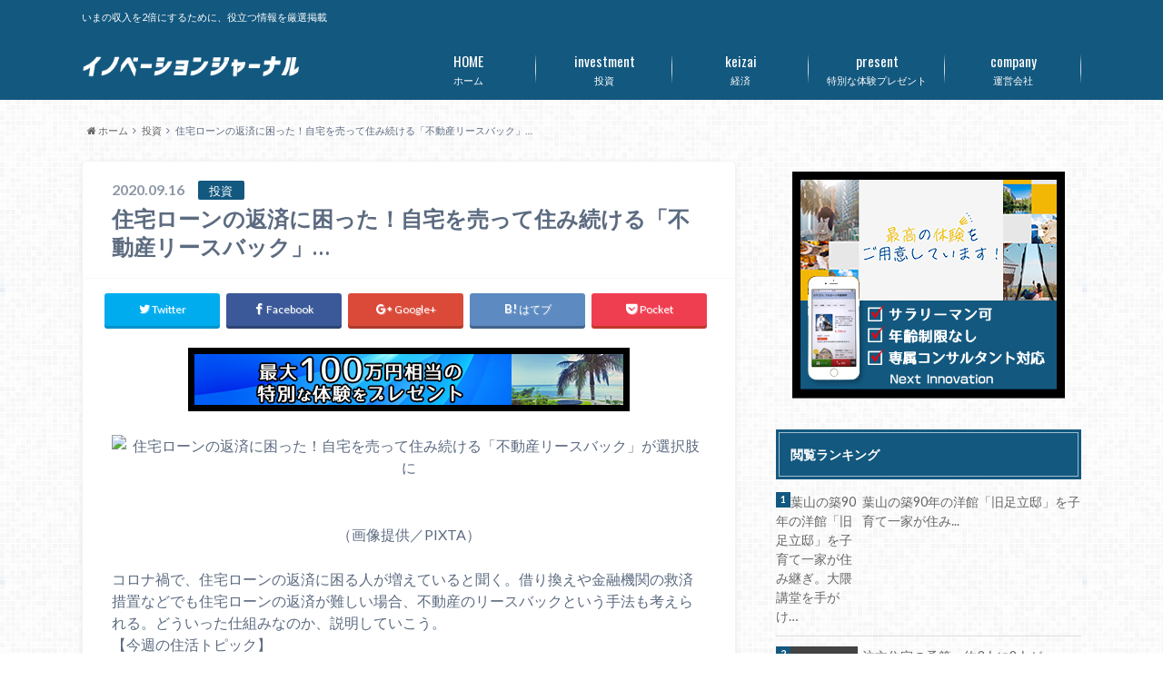

--- FILE ---
content_type: text/html; charset=UTF-8
request_url: https://media.next-in.jp/archives/1057
body_size: 72337
content:
<!doctype html>

<!--[if lt IE 7]><html lang="ja" class="no-js lt-ie9 lt-ie8 lt-ie7"><![endif]-->
<!--[if (IE 7)&!(IEMobile)]><html lang="ja" class="no-js lt-ie9 lt-ie8"><![endif]-->
<!--[if (IE 8)&!(IEMobile)]><html lang="ja" class="no-js lt-ie9"><![endif]-->
<!--[if gt IE 8]><!--> <html lang="ja" class="no-js"><!--<![endif]-->

	<head>
		<meta charset="utf-8">

		<meta http-equiv="X-UA-Compatible" content="IE=edge">

		<title>住宅ローンの返済に困った！自宅を売って住み続ける「不動産リースバック」… | イノベーションジャーナル</title>

		<meta name="HandheldFriendly" content="True">
		<meta name="MobileOptimized" content="320">
		<meta name="viewport" content="width=device-width, initial-scale=1"/>

		<link rel="apple-touch-icon" href="https://media.next-in.jp/wp-content/uploads/2018/08/favicon.png">
		<link rel="icon" href="https://media.next-in.jp/wp-content/uploads/2018/08/favicon-32x32.png">

		<link rel="pingback" href="https://media.next-in.jp/xmlrpc.php">

		<!--[if IE]>
		<link rel="shortcut icon" href="https://media.next-in.jp/wp-content/uploads/2018/08/favicon.ico">
		<![endif]-->

		<!--[if lt IE 9]>
		<script src="//html5shiv.googlecode.com/svn/trunk/html5.js"></script>
		<script src="//css3-mediaqueries-js.googlecode.com/svn/trunk/css3-mediaqueries.js"></script>
		<![endif]-->






		
<!-- All in One SEO Pack 2.6.1 by Michael Torbert of Semper Fi Web Design[425,483] -->
<meta name="description"  content="（画像提供／PIXTA） コロナ禍で、住宅ローンの返済に困る人が増えていると聞く。借り換えや金融機関の救済措置などでも住宅ローンの返済が難しい場合、不動産のリースバックという手法も考えられる。どういった仕組みなのか、説明していこう。" />

<link rel="canonical" href="https://media.next-in.jp/archives/1057" />
			<script type="text/javascript" >
				window.ga=window.ga||function(){(ga.q=ga.q||[]).push(arguments)};ga.l=+new Date;
				ga('create', 'UA-107526110-9', 'auto');
				// Plugins
				
				ga('send', 'pageview');
			</script>
			<script async src="https://www.google-analytics.com/analytics.js"></script>
			<!-- /all in one seo pack -->
<link rel='dns-prefetch' href='//ajax.googleapis.com' />
<link rel='dns-prefetch' href='//fonts.googleapis.com' />
<link rel='dns-prefetch' href='//maxcdn.bootstrapcdn.com' />
<link rel='dns-prefetch' href='//s.w.org' />
<link rel="alternate" type="application/rss+xml" title="イノベーションジャーナル &raquo; フィード" href="https://media.next-in.jp/feed" />
<link rel="alternate" type="application/rss+xml" title="イノベーションジャーナル &raquo; コメントフィード" href="https://media.next-in.jp/comments/feed" />
		<script type="text/javascript">
			window._wpemojiSettings = {"baseUrl":"https:\/\/s.w.org\/images\/core\/emoji\/2.4\/72x72\/","ext":".png","svgUrl":"https:\/\/s.w.org\/images\/core\/emoji\/2.4\/svg\/","svgExt":".svg","source":{"concatemoji":"https:\/\/media.next-in.jp\/wp-includes\/js\/wp-emoji-release.min.js"}};
			!function(a,b,c){function d(a,b){var c=String.fromCharCode;l.clearRect(0,0,k.width,k.height),l.fillText(c.apply(this,a),0,0);var d=k.toDataURL();l.clearRect(0,0,k.width,k.height),l.fillText(c.apply(this,b),0,0);var e=k.toDataURL();return d===e}function e(a){var b;if(!l||!l.fillText)return!1;switch(l.textBaseline="top",l.font="600 32px Arial",a){case"flag":return!(b=d([55356,56826,55356,56819],[55356,56826,8203,55356,56819]))&&(b=d([55356,57332,56128,56423,56128,56418,56128,56421,56128,56430,56128,56423,56128,56447],[55356,57332,8203,56128,56423,8203,56128,56418,8203,56128,56421,8203,56128,56430,8203,56128,56423,8203,56128,56447]),!b);case"emoji":return b=d([55357,56692,8205,9792,65039],[55357,56692,8203,9792,65039]),!b}return!1}function f(a){var c=b.createElement("script");c.src=a,c.defer=c.type="text/javascript",b.getElementsByTagName("head")[0].appendChild(c)}var g,h,i,j,k=b.createElement("canvas"),l=k.getContext&&k.getContext("2d");for(j=Array("flag","emoji"),c.supports={everything:!0,everythingExceptFlag:!0},i=0;i<j.length;i++)c.supports[j[i]]=e(j[i]),c.supports.everything=c.supports.everything&&c.supports[j[i]],"flag"!==j[i]&&(c.supports.everythingExceptFlag=c.supports.everythingExceptFlag&&c.supports[j[i]]);c.supports.everythingExceptFlag=c.supports.everythingExceptFlag&&!c.supports.flag,c.DOMReady=!1,c.readyCallback=function(){c.DOMReady=!0},c.supports.everything||(h=function(){c.readyCallback()},b.addEventListener?(b.addEventListener("DOMContentLoaded",h,!1),a.addEventListener("load",h,!1)):(a.attachEvent("onload",h),b.attachEvent("onreadystatechange",function(){"complete"===b.readyState&&c.readyCallback()})),g=c.source||{},g.concatemoji?f(g.concatemoji):g.wpemoji&&g.twemoji&&(f(g.twemoji),f(g.wpemoji)))}(window,document,window._wpemojiSettings);
		</script>
		<style type="text/css">
img.wp-smiley,
img.emoji {
	display: inline !important;
	border: none !important;
	box-shadow: none !important;
	height: 1em !important;
	width: 1em !important;
	margin: 0 .07em !important;
	vertical-align: -0.1em !important;
	background: none !important;
	padding: 0 !important;
}
</style>
<link rel='stylesheet' id='style-css'  href='https://media.next-in.jp/wp-content/themes/albatros/css/../style.css?t=1530952276' type='text/css' media='all' />
<link rel='stylesheet' id='my-single-css'  href='https://media.next-in.jp/wp-content/themes/albatros/css/single.css?t=1531714952' type='text/css' media='all' />
<link rel='stylesheet' id='my-single-suumo-css'  href='https://media.next-in.jp/wp-content/themes/albatros/css/single-suumo.css?t=1529903434' type='text/css' media='all' />
<link rel='stylesheet' id='my-custom-css'  href='https://media.next-in.jp/wp-content/themes/albatros/css/custom.css?t=1530952780' type='text/css' media='all' />
<link rel='stylesheet' id='contact-form-7-css'  href='https://media.next-in.jp/wp-content/plugins/contact-form-7/includes/css/styles.css' type='text/css' media='all' />
<link rel='stylesheet' id='wordpress-popular-posts-css-css'  href='https://media.next-in.jp/wp-content/plugins/wordpress-popular-posts/public/css/wpp.css' type='text/css' media='all' />
<link rel='stylesheet' id='shortcode-css'  href='https://media.next-in.jp/wp-content/themes/albatros/library/css/shortcode.css' type='text/css' media='all' />
<link rel='stylesheet' id='gf_Oswald-css'  href='//fonts.googleapis.com/css?family=Oswald%3A400%2C300%2C700' type='text/css' media='all' />
<link rel='stylesheet' id='gf_Lato-css'  href='//fonts.googleapis.com/css?family=Lato%3A400%2C700%2C400italic%2C700italic' type='text/css' media='all' />
<link rel='stylesheet' id='fontawesome-css'  href='//maxcdn.bootstrapcdn.com/font-awesome/4.6.0/css/font-awesome.min.css' type='text/css' media='all' />
<script type='text/javascript' src='//ajax.googleapis.com/ajax/libs/jquery/1.8.3/jquery.min.js'></script>
<script type='text/javascript' src='https://media.next-in.jp/wp-content/themes/albatros/js/jquery.matchHeight-min.js?t=1487467516'></script>
<script type='text/javascript' src='https://media.next-in.jp/wp-content/themes/albatros/js/commons.js?t=1531714996'></script>
<script type='text/javascript' src='https://media.next-in.jp/wp-content/themes/albatros/js/prepare.bundle.js?t=1531714996'></script>
<script type='text/javascript'>
/* <![CDATA[ */
var wpp_params = {"rest_api":"1","sampling_active":"0","sampling_rate":"100","ajax_url":"https:\/\/media.next-in.jp\/wp-json\/wordpress-popular-posts\/v1\/popular-posts\/","action":"update_views_ajax","ID":"1057","token":"c973c09c23","debug":""};
/* ]]> */
</script>
<script type='text/javascript' src='https://media.next-in.jp/wp-content/plugins/wordpress-popular-posts/public/js/wpp-4.1.0.min.js'></script>
<link rel='https://api.w.org/' href='https://media.next-in.jp/wp-json/' />
<link rel='shortlink' href='https://media.next-in.jp/?p=1057' />
<link rel="alternate" type="application/json+oembed" href="https://media.next-in.jp/wp-json/oembed/1.0/embed?url=https%3A%2F%2Fmedia.next-in.jp%2Farchives%2F1057" />
<link rel="alternate" type="text/xml+oembed" href="https://media.next-in.jp/wp-json/oembed/1.0/embed?url=https%3A%2F%2Fmedia.next-in.jp%2Farchives%2F1057&#038;format=xml" />
<style type="text/css">
body{color: #5c6b80;}
a{color: #4B99B5;}
a:hover{color: #74B7CF;}
#main .article footer .post-categories li a,#main .article footer .tags a{  background: #4B99B5;  border:1px solid #4B99B5;}
#main .article footer .tags a{color:#4B99B5; background: none;}
#main .article footer .post-categories li a:hover,#main .article footer .tags a:hover{ background:#74B7CF;  border-color:#74B7CF;}
input[type="text"],input[type="password"],input[type="datetime"],input[type="datetime-local"],input[type="date"],input[type="month"],input[type="time"],input[type="week"],input[type="number"],input[type="email"],input[type="url"],input[type="search"],input[type="tel"],input[type="color"],select,textarea,.field { background-color: #eaedf2;}
/*ヘッダー*/
.header{background: #13587f;}
.header .subnav .site_description,.header .mobile_site_description{color:  #fff;}
.nav li a,.subnav .linklist li a,.subnav .linklist li a:before {color: #fff;}
.nav li a:hover,.subnav .linklist li a:hover{color:#FFFF00;}
.subnav .contactbutton a{background: #235D72;}
.subnav .contactbutton a:hover{background:#3F7E94;}
@media only screen and (min-width: 768px) {
	.nav ul {background: #13587f;}
	.nav li ul.sub-menu li a{color: #ffffff;}
}
/*メインエリア*/
.byline .cat-name{background: #13587f; color:  #fff;}
.widgettitle {background: #13587f; color:  #fff;}
.widget li a:after{color: #13587f!important;}

/* 投稿ページ吹き出し見出し */
.single .entry-content h2{background: #5C6B80;}
.single .entry-content h2:after{border-top-color:#5C6B80;}
/* リスト要素 */
.entry-content ul li:before{ background: #5C6B80;}
.entry-content ol li:before{ background: #5C6B80;}
/* カテゴリーラベル */
.single .authorbox .author-newpost li .cat-name,.related-box li .cat-name{ background: #13587f;color:  #fff;}
/* CTA */
.cta-inner{ background: #13587f;}
/* ローカルナビ */
.local-nav .title a{ background: #4B99B5;}
.local-nav .current_page_item a{color:#4B99B5;}
/* ランキングバッジ */
ul.wpp-list li a:before{background: #13587f;color:  #fff;}
/* アーカイブのボタン */
.readmore a{border:1px solid #4B99B5;color:#4B99B5;}
.readmore a:hover{background:#4B99B5;color:#fff;}
/* ボタンの色 */
.btn-wrap a{background: #4B99B5;border: 1px solid #4B99B5;}
.btn-wrap a:hover{background: #74B7CF;}
.btn-wrap.simple a{border:1px solid #4B99B5;color:#4B99B5;}
.btn-wrap.simple a:hover{background:#4B99B5;}
/* コメント */
.blue-btn, .comment-reply-link, #submit { background-color: #4B99B5; }
.blue-btn:hover, .comment-reply-link:hover, #submit:hover, .blue-btn:focus, .comment-reply-link:focus, #submit:focus {background-color: #74B7CF; }
/* サイドバー */
.widget a{text-decoration:none; color:#666;}
.widget a:hover{color:#999;}
/*フッター*/
#footer-top{background-color: #13587f; color: #ffffff;}
.footer a,#footer-top a{color: #ffffff;}
#footer-top .widgettitle{color: #ffffff;}
.footer {background-color: #13587f;color: #ffffff;}
.footer-links li:before{ color: #13587f;}
/* ページネーション */
.pagination a, .pagination span,.page-links a , .page-links ul > li > span{color: #4B99B5;}
.pagination a:hover, .pagination a:focus,.page-links a:hover, .page-links a:focus{background-color: #4B99B5;}
.pagination .current:hover, .pagination .current:focus{color: #74B7CF;}
</style>
<style type="text/css" id="custom-background-css">
body.custom-background { background-image: url("https://media.next-in.jp/wp-content/themes/albatros/library/images/body_bg01.png"); background-position: left top; background-size: auto; background-repeat: repeat; background-attachment: scroll; }
</style>


	</head>

	<body class="post-template-default single single-post postid-1057 single-format-standard custom-background" itemscope itemtype="//schema.org/WebPage">


	<div id="fb-root"></div>
<script>(function(d, s, id) {
        var js, fjs = d.getElementsByTagName(s)[0];
        if (d.getElementById(id)) return;
        js = d.createElement(s); js.id = id;
        js.src = "//connect.facebook.net/ja_JP/sdk.js#xfbml=1&version=v2.9";
        fjs.parentNode.insertBefore(js, fjs);
    }(document, 'script', 'facebook-jssdk'));</script>

		<div id="container">

					
			<header class="header" role="banner" itemscope itemtype="//schema.org/WPHeader">

				<div id="inner-header" class="wrap cf">


					
<div id="logo">
																		<p class="h1 img" itemscope itemtype="//schema.org/Organization"><a href="https://media.next-in.jp"><img src="https://media.next-in.jp/wp-content/uploads/2018/07/logo4.png" alt="イノベーションジャーナル"></a></p>
											</div>					
					
					<div class="subnav cf">
										<p class="site_description">いまの収入を2倍にするために、役立つ情報を厳選掲載</p>
										
										
										</div>

					<nav id="g_nav" role="navigation" itemscope itemtype="//schema.org/SiteNavigationElement">
						<ul id="menu-%e3%82%b0%e3%83%ad%e3%83%bc%e3%83%90%e3%83%ab%e3%83%a1%e3%83%8b%e3%83%a5%e3%83%bc" class="nav top-nav cf"><li id="menu-item-7" class="menu-item menu-item-type-custom menu-item-object-custom menu-item-7"><a href="/">ホーム<span class="gf">HOME</span></a></li>
<li id="menu-item-10" class="menu-item menu-item-type-taxonomy menu-item-object-category current-post-ancestor current-menu-parent current-post-parent menu-item-10"><a href="https://media.next-in.jp/archives/category/investment">投資<span class="gf">investment</span></a></li>
<li id="menu-item-488" class="menu-item menu-item-type-taxonomy menu-item-object-category menu-item-488"><a href="https://media.next-in.jp/archives/category/keizai">経済<span class="gf">keizai</span></a></li>
<li id="menu-item-490" class="menu-item menu-item-type-taxonomy menu-item-object-category menu-item-490"><a href="https://media.next-in.jp/archives/category/present">特別な体験プレゼント<span class="gf">present</span></a></li>
<li id="menu-item-12" class="menu-item menu-item-type-custom menu-item-object-custom menu-item-12"><a target="_blank" href="http://next-in.jp/?page_id=1056">運営会社<span class="gf">company</span></a></li>
</ul>
					</nav>

				</div>

			</header>


<div id="breadcrumb" class="breadcrumb inner wrap cf"><ul><li itemscope itemtype="//data-vocabulary.org/Breadcrumb"><a href="https://media.next-in.jp/" itemprop="url"><i class="fa fa-home"></i><span itemprop="title"> ホーム</span></a></li><li itemscope itemtype="//data-vocabulary.org/Breadcrumb"><a href="https://media.next-in.jp/archives/category/investment" itemprop="url"><span itemprop="title">投資</span></a></li><li>住宅ローンの返済に困った！自宅を売って住み続ける「不動産リースバック」…</li></ul></div>

			<div id="content">

				<div id="inner-content" class="wrap cf">

					<main id="main" class="m-all t-2of3 d-5of7 cf" role="main" itemscope itemprop="mainContentOfPage" itemtype="//schema.org/Blog">

						

		              <article id="post-1057" class="post-1057 post type-post status-publish format-standard hentry category-investment article cf" role="article" itemscope itemprop="blogPost" itemtype="//schema.org/BlogPosting">
		
		                <header class="article-header entry-header">
		                  <p class="byline entry-meta vcard">
			                		
							<span class="date entry-date updated" itemprop="datePublished" datetime="2020-09-16">2020.09.16</span>
			                <span class="cat-name cat-id-2">投資</span>
			                <span class="author" style="display: none;"><span class="fn">medianexti8068</span></span>
		
		                  </p>
		
		
		                  <h1 class="entry-title single-title" itemprop="headline" rel="bookmark">住宅ローンの返済に困った！自宅を売って住み続ける「不動産リースバック」…</h1>
		
		                </header>
		
						
												
<div class="share short">

<div class="sns">
<ul class="clearfix">
<!--ツイートボタン-->
<li class="twitter"> 
<a target="blank" href="//twitter.com/intent/tweet?url=https%3A%2F%2Fmedia.next-in.jp%2Farchives%2F1057&text=%E4%BD%8F%E5%AE%85%E3%83%AD%E3%83%BC%E3%83%B3%E3%81%AE%E8%BF%94%E6%B8%88%E3%81%AB%E5%9B%B0%E3%81%A3%E3%81%9F%EF%BC%81%E8%87%AA%E5%AE%85%E3%82%92%E5%A3%B2%E3%81%A3%E3%81%A6%E4%BD%8F%E3%81%BF%E7%B6%9A%E3%81%91%E3%82%8B%E3%80%8C%E4%B8%8D%E5%8B%95%E7%94%A3%E3%83%AA%E3%83%BC%E3%82%B9%E3%83%90%E3%83%83%E3%82%AF%E3%80%8D%E2%80%A6&tw_p=tweetbutton" onclick="window.open(this.href, 'tweetwindow', 'width=550, height=450,personalbar=0,toolbar=0,scrollbars=1,resizable=1'); return false;"><i class="fa fa-twitter"></i><span class="text">Twitter</span><span class="count"></span></a>
</li>

<li class="facebook">
<a href="http://www.facebook.com/sharer.php?src=bm&u=https%3A%2F%2Fmedia.next-in.jp%2Farchives%2F1057&t=" onclick="javascript:window.open(this.href, '', 'menubar=no,toolbar=no,resizable=yes,scrollbars=yes,height=300,width=600');return false;"><i class="fa fa-facebook"></i>
<span class="text">Facebook</span><span class="count"></span></a>
</li>

<!--Google+1ボタン-->
<li class="googleplus">
<a href="//plusone.google.com/_/+1/confirm?hl=ja&url=https://media.next-in.jp/archives/1057" onclick="window.open(this.href, 'window', 'width=550, height=450,personalbar=0,toolbar=0,scrollbars=1,resizable=1'); return false;" rel="tooltip" data-toggle="tooltip" data-placement="top" title="GooglePlusで共有"><i class="fa fa-google-plus"></i><span class="text">Google+</span><span class="count"></span></a>
</li>

<!--はてブボタン-->  
<li class="hatebu">       
<a href="//b.hatena.ne.jp/add?mode=confirm&url=https://media.next-in.jp/archives/1057&title=%E4%BD%8F%E5%AE%85%E3%83%AD%E3%83%BC%E3%83%B3%E3%81%AE%E8%BF%94%E6%B8%88%E3%81%AB%E5%9B%B0%E3%81%A3%E3%81%9F%EF%BC%81%E8%87%AA%E5%AE%85%E3%82%92%E5%A3%B2%E3%81%A3%E3%81%A6%E4%BD%8F%E3%81%BF%E7%B6%9A%E3%81%91%E3%82%8B%E3%80%8C%E4%B8%8D%E5%8B%95%E7%94%A3%E3%83%AA%E3%83%BC%E3%82%B9%E3%83%90%E3%83%83%E3%82%AF%E3%80%8D%E2%80%A6" onclick="window.open(this.href, 'HBwindow', 'width=600, height=400, menubar=no, toolbar=no, scrollbars=yes'); return false;" target="_blank"><span class="text">はてブ</span><span class="count"></span></a>
</li>


<!--ポケットボタン-->      
<li class="pocket">
<a href="//getpocket.com/edit?url=https://media.next-in.jp/archives/1057&title=住宅ローンの返済に困った！自宅を売って住み続ける「不動産リースバック」…" onclick="window.open(this.href, 'FBwindow', 'width=550, height=350, menubar=no, toolbar=no, scrollbars=yes'); return false;"><i class="fa fa-get-pocket"></i><span class="text">Pocket</span><span class="count"></span></a></li>
</ul>
</div> 


</div>						
						
		                <section class="entry-content cf" itemprop="articleBody">

													<div class="add titleunder">
								<div id="text-6" class="widget widget_text">			<div class="textwidget"><p><a href="https://next-in.jp/?bukken=high_accumulation"><img class="alignnone size-full wp-image-215" src="https://media.next-in.jp/wp-content/uploads/2018/07/bn003.jpg" alt="" width="486" height="60" /></a></p>
</div>
		</div>							</div>
						

						<div class="article_lead-img">
								<img src="https://suumo.jp/journal/wp/wp-content/uploads/2020/09/175001_main-400x250.jpg" width="400" height="250" alt=" 住宅ローンの返済に困った！自宅を売って住み続ける「不動産リースバック」が選択肢に"></p>
<div class="article_lead-img-note">（画像提供／PIXTA）</div>
</p></div>
<div class="article_lead-body">コロナ禍で、住宅ローンの返済に困る人が増えていると聞く。借り換えや金融機関の救済措置などでも住宅ローンの返済が難しい場合、不動産のリースバックという手法も考えられる。どういった仕組みなのか、説明していこう。</div>
<div class="aside">
<span class="bld">【今週の住活トピック】</span><br /><a href="https://prtimes.jp/main/html/rd/p/000000013.000044521.html" target="_blank">「不動産リースバック」利用者に関する総合調査2020年度の調査結果を発表</a>／セイビー<br /><a href="https://xn--pckta4a1c6gme.net/data/houseleaseback-research-2020/" target="_blank">「不動産リースバック」利用者への総合調査2020年度の結果を発表</a>／セイビー</div>
<h3>住宅ローンの返済が難しいとき、どんな手立てがある？</h3>
<p>コロナ禍で住宅ローンの返済が難しくなったら、どういった手立てがあるのだろう。平時であれば、手元の資金に余裕がある場合なら、低い金利の住宅ローンに借り換えたり、繰り上げ返済をしたりして、毎月の返済額を減らすという方法がある。</p>
<p>とはいえ、コロナ禍で収入や雇用に不安があって困っている場合なので、借りている金融機関に相談をして、救済措置の適用を検討してもらうのがよいだろう。金融機関や借りている人の条件にもよるが、返済期間を延ばして月々の返済額を減らしたり、一定期間だけ利息の返済だけにしてもらったりなどの救済措置で、この後も返済し続けられるかどうかを検討することになる。</p>
<p>それでも返済が難しい場合は、残念ながら自宅を手放すことも考えざるを得ないだろう。返済が滞ってから「競売」にかけられる前に、売却して返済する「任意売却」や売却して賃借人となる「不動産リースバック」などの選択肢がある。</p>
<p>なお、60歳以上などのシニア層であれば、死亡時に自宅を売却する条件で融資を受ける「リバースモーゲージ」という選択肢もある。<br />
この記事では、近年注目されている「不動産リースバック」の仕組みについて説明していこう。</p>
<h3>「住宅ローンの早期返済」での利用が多い、リースバックとは？</h3>
<p>さて、リースバックとは、正式には“sale and leaseback”、つまり賃貸借契約付き売却のこと。<br />
不動産のリースバックの仕組みは次のような流れになる。<br />
（1）自宅などの所有者がその不動産を第三者（投資家や不動産会社など）に売却する<br />
（2）元の所有者が売却先と不動産の賃貸借契約を結ぶ<br />
（3）元の所有者が賃借人としてそのまま住み続ける</p>
<p>セイビーが、「不動産リースバック」利用者に関する総合調査2020年度の結果を発表したが、その結果を見ると利用者の実態がうかがえる。まず、リースバックの利用経験があるのは全体の3.0％とまだわずかだ。</p>
<p>利用経験のある人に、不動産リースバックの資金使途を聞くと、1番多いのは「住宅ローンの早期返済」で43.6％と半数近い割合になった。2番目に多いのは「生活費」（27.4％）、3番目に多いのは「相続対策」（27.0％）だった。自宅等を売却した資金で、住宅ローンを返済してしまうという使われ方が最も多いことが分かる。</p>
<div id="attachment_175004" style="width: 750px" class="wp-caption aligncenter">
<img src="https://suumo.jp/journal/wp/wp-content/uploads/2020/09/175001_sub01.jpg" alt="出典：セイビー「不動産リースバック」利用者への総合調査2020年度の結果" width="740" height="694" class="size-full wp-image-175004"></p>
<p class="wp-caption-text">出典：セイビー「不動産リースバック」利用者への総合調査2020年度の結果</p>
</div>
<p>一方、賃借人として賃料を払いながらも自宅等に住み続けたい理由を聞いたところ、1番多いのは「自宅に愛着があるから」（47.3％）で、2番目に多いのが「街に愛着があるから」（38.2％）、3番目に多いのが「引越しをしたくないから」（30.7％）だった。愛着のある自宅や街から離れたくない、という理由が多いことが分かる。</p>
<div id="attachment_175006" style="width: 790px" class="wp-caption aligncenter">
<img src="https://suumo.jp/journal/wp/wp-content/uploads/2020/09/175001_sub02.jpg" alt="出典：セイビー「不動産リースバック」利用者への総合調査2020年度の結果" width="780" height="694" class="size-full wp-image-175006"></p>
<p class="wp-caption-text">出典：セイビー「不動産リースバック」利用者への総合調査2020年度の結果</p>
</div>
<p>不動産リースバックを取り扱っている事業者の中には「買い戻し」ができる事業者も多く、一時的な資金調達として利用される場合もある。その結果、リースバックを利用した人の現在の状況は次のようになっている。</p>
<div id="attachment_175007" style="width: 794px" class="wp-caption aligncenter">
<img src="https://suumo.jp/journal/wp/wp-content/uploads/2020/09/175001_sub03.jpg" alt="出典：セイビー「不動産リースバック」利用者への総合調査2020年度の結果" width="784" height="306" class="size-full wp-image-175007"></p>
<p class="wp-caption-text">出典：セイビー「不動産リースバック」利用者への総合調査2020年度の結果</p>
</div>
<p>リースバックした自宅に「住み続ける」場合もあれば、現在または将来に「買い戻す」場合、一定期間賃借人として住み続けた後で「退去する」場合の3パターンに分散していることが分かる。</p>
<h3>リースバックを利用する場合の注意点は？ </h3>
<p>調査結果などから、不動産のリースバックは、次のようなメリットがうかがえる。<br />
・売却によって、住宅ローンの完済が可能（売却額がローンの残高より多い場合）<br />
・売却後も慣れ親しんだ自宅にそのまま住み続けられる<br />
・広く販売活動をすることがないので、売却したことを近隣に知られない<br />
・買い戻しできる（事業者による）</p>
<p>だからといって、よいことばかりではない。所有者ではなく「賃借人」となるので、賃料を払い続けたり、売却先の貸主の定めたルールに従って住むことになる。当初の売却先だった貸主が、ほかの第三者に売却することもあれば、市況の変化に応じて賃貸借などの条件を変えることもあるかもしれない。</p>
<p>終身にわたって住み続けられることや、必ず買い戻せることが保証されているわけではない、ということを念頭に置いておこう。</p>
<p>また、リースバックで重要な役割を果たすのが、新たな所有者となる売却先の事業者だ。リースバックによって事業者に利益が出る仕組みでないと成立しないので、投資額に対してそれを超える賃料が入ったり、賃貸借契約終了後に転売して利益が出たりするように、契約条件を設定する。</p>
<p>そのため、リースバックの場合は、「普通に売るよりは売却額は低く」、「普通に借りるよりは賃料は高く」、「買い戻し額は売却額より高く」なる可能性が高い。こうした点に注意が必要だ。</p>
<p>コロナ禍が長期化することで、収入が大幅に減ったり雇用が不安定になったりと、日々の生活に困る人が増えている。住宅ローンの返済があれば、家を失う不安も加わるだろう。まずは金融機関に相談して、どういった選択肢があるのかを把握するのがよいだろう。自宅を手放すという選択肢の中でも、複数の方法があることを覚えておいてほしい。</p>
<div class="source-box">
引用元：
<a href="https://suumo.jp/journal/2020/09/16/175001/" target="_blank" class="source-link">suumo.jp/journal</a>
</div>
													<div class="add">
								<div id="text-7" class="widget widget_text">			<div class="textwidget"><p><a href="https://next-in.jp/?bukken=high_yield"><img class="alignnone size-full wp-image-216" src="https://media.next-in.jp/wp-content/uploads/2018/07/bn004.jpg" alt="" width="486" height="60" /></a></p>
</div>
		</div>							</div>
						
		                </section>

						
						

												<div class="sharewrap">
										            <h3>シェア！</h3>
													
<div class="share">

<div class="sns">
<ul class="clearfix">
<!--ツイートボタン-->
<li class="twitter"> 
<a target="blank" href="//twitter.com/intent/tweet?url=https%3A%2F%2Fmedia.next-in.jp%2Farchives%2F1057&text=%E4%BD%8F%E5%AE%85%E3%83%AD%E3%83%BC%E3%83%B3%E3%81%AE%E8%BF%94%E6%B8%88%E3%81%AB%E5%9B%B0%E3%81%A3%E3%81%9F%EF%BC%81%E8%87%AA%E5%AE%85%E3%82%92%E5%A3%B2%E3%81%A3%E3%81%A6%E4%BD%8F%E3%81%BF%E7%B6%9A%E3%81%91%E3%82%8B%E3%80%8C%E4%B8%8D%E5%8B%95%E7%94%A3%E3%83%AA%E3%83%BC%E3%82%B9%E3%83%90%E3%83%83%E3%82%AF%E3%80%8D%E2%80%A6&tw_p=tweetbutton" onclick="window.open(this.href, 'tweetwindow', 'width=550, height=450,personalbar=0,toolbar=0,scrollbars=1,resizable=1'); return false;"><i class="fa fa-twitter"></i><span class="text">Twitter</span><span class="count"></span></a>
</li>

<!--Facebookボタン-->      
<li class="facebook">
<a href="http://www.facebook.com/sharer.php?src=bm&u=https%3A%2F%2Fmedia.next-in.jp%2Farchives%2F1057&t=%E4%BD%8F%E5%AE%85%E3%83%AD%E3%83%BC%E3%83%B3%E3%81%AE%E8%BF%94%E6%B8%88%E3%81%AB%E5%9B%B0%E3%81%A3%E3%81%9F%EF%BC%81%E8%87%AA%E5%AE%85%E3%82%92%E5%A3%B2%E3%81%A3%E3%81%A6%E4%BD%8F%E3%81%BF%E7%B6%9A%E3%81%91%E3%82%8B%E3%80%8C%E4%B8%8D%E5%8B%95%E7%94%A3%E3%83%AA%E3%83%BC%E3%82%B9%E3%83%90%E3%83%83%E3%82%AF%E3%80%8D%E2%80%A6" onclick="javascript:window.open(this.href, '', 'menubar=no,toolbar=no,resizable=yes,scrollbars=yes,height=300,width=600');return false;"><i class="fa fa-facebook"></i>
<span class="text">Facebook</span><span class="count"></span></a>
</li>


<!--Google+1ボタン-->
<li class="googleplus">
<a href="//plusone.google.com/_/+1/confirm?hl=ja&url=https://media.next-in.jp/archives/1057" onclick="window.open(this.href, 'window', 'width=550, height=450,personalbar=0,toolbar=0,scrollbars=1,resizable=1'); return false;" rel="tooltip" data-toggle="tooltip" data-placement="top" title="GooglePlusで共有"><i class="fa fa-google-plus"></i><span class="text">Google+</span><span class="count"></span></a>
</li>

<!--はてブボタン-->  
<li class="hatebu">       
<a href="//b.hatena.ne.jp/add?mode=confirm&url=https://media.next-in.jp/archives/1057&title=%E4%BD%8F%E5%AE%85%E3%83%AD%E3%83%BC%E3%83%B3%E3%81%AE%E8%BF%94%E6%B8%88%E3%81%AB%E5%9B%B0%E3%81%A3%E3%81%9F%EF%BC%81%E8%87%AA%E5%AE%85%E3%82%92%E5%A3%B2%E3%81%A3%E3%81%A6%E4%BD%8F%E3%81%BF%E7%B6%9A%E3%81%91%E3%82%8B%E3%80%8C%E4%B8%8D%E5%8B%95%E7%94%A3%E3%83%AA%E3%83%BC%E3%82%B9%E3%83%90%E3%83%83%E3%82%AF%E3%80%8D%E2%80%A6" onclick="window.open(this.href, 'HBwindow', 'width=600, height=400, menubar=no, toolbar=no, scrollbars=yes'); return false;" target="_blank"><span class="text">はてブ</span><span class="count"></span></a>
</li>

<!--LINEボタン-->   
<li class="line">
<a href="//line.me/R/msg/text/?%E4%BD%8F%E5%AE%85%E3%83%AD%E3%83%BC%E3%83%B3%E3%81%AE%E8%BF%94%E6%B8%88%E3%81%AB%E5%9B%B0%E3%81%A3%E3%81%9F%EF%BC%81%E8%87%AA%E5%AE%85%E3%82%92%E5%A3%B2%E3%81%A3%E3%81%A6%E4%BD%8F%E3%81%BF%E7%B6%9A%E3%81%91%E3%82%8B%E3%80%8C%E4%B8%8D%E5%8B%95%E7%94%A3%E3%83%AA%E3%83%BC%E3%82%B9%E3%83%90%E3%83%83%E3%82%AF%E3%80%8D%E2%80%A6%0Ahttps%3A%2F%2Fmedia.next-in.jp%2Farchives%2F1057"><span class="text">LINE</span></a>
</li>     

<!--ポケットボタン-->      
<li class="pocket">
<a href="//getpocket.com/edit?url=https://media.next-in.jp/archives/1057&title=住宅ローンの返済に困った！自宅を売って住み続ける「不動産リースバック」…" onclick="window.open(this.href, 'FBwindow', 'width=550, height=350, menubar=no, toolbar=no, scrollbars=yes'); return false;"><i class="fa fa-get-pocket"></i><span class="text">Pocket</span><span class="count"></span></a></li>

<!--RSSボタン-->
<li class="rss">
<a href="https://media.next-in.jp/?feed=rss2"><i class="fa fa-rss"></i><span class="text">RSS</span></a></li>


<!--feedlyボタン-->
<li class="feedly">
<a href="http://feedly.com/index.html#subscription%2Ffeed%2Fhttp%3A%2F%2Fmedia.next-in.jp%2Ffeed"  target="blank"><i class="fa fa-rss"></i><span class="text">feedly</span><span class="count"></span></a></li>    
</ul>
</div>
</div>						</div>
												
													<div class="add cta-wrap">
								<div id="cta-result"><div class="bukken-list"></div><script type="text/javascript">jQuery('.bukken-list > div').matchHeight();</script></div>							</div>
						
						

  
  

		                <footer class="article-footer">

							<div class="category-newpost-wrap">
							<h3><a href="https://media.next-in.jp/archives/category/investment" rel="category tag">投資</a>の最新記事</h3>
														<ul class="category-newpost cf">
																					<li class="cf"><span class="date">2024.04.25</span><a href="https://media.next-in.jp/archives/1747" title="キャンピングカーをリノベで「動く別荘」に！ 週末バンライフで暮らしながら…"> キャンピングカーをリノベで「動く別荘」に！ 週末バンライフで暮らしながら…</a></li>
														<li class="cf"><span class="date">2024.04.15</span><a href="https://media.next-in.jp/archives/1744" title="温泉付きリゾートマンションを98万円で購入、200万円でリノベ＆DIY！…"> 温泉付きリゾートマンションを98万円で購入、200万円でリノベ＆DIY！…</a></li>
														<li class="cf"><span class="date">2024.04.02</span><a href="https://media.next-in.jp/archives/1743" title="”おせっかい”が高経年マンション問題の危機を救う!? 京都市の行政と民間…"> ”おせっかい”が高経年マンション問題の危機を救う!? 京都市の行政と民間…</a></li>
														<li class="cf"><span class="date">2024.03.25</span><a href="https://media.next-in.jp/archives/1741" title="土地の価格、道が一本違うだけで大きく変わるのはなぜ？ 1平米6万円差が出…"> 土地の価格、道が一本違うだけで大きく変わるのはなぜ？ 1平米6万円差が出…</a></li>
														<li class="cf"><span class="date">2024.03.08</span><a href="https://media.next-in.jp/archives/1739" title="高温多湿の沖縄でも断熱リフォームは必要？ 地域の気候と文化の難題向き合い…"> 高温多湿の沖縄でも断熱リフォームは必要？ 地域の気候と文化の難題向き合い…</a></li>
																					</ul>
							</div>
	
			                <ul class="post-categories">
	<li><a href="https://media.next-in.jp/archives/category/investment" rel="category tag">投資</a></li></ul>			
			                		
		                </footer>
						
		              </article>
		

						<div class="authorbox">
						
							<div class="np-post">	
								<div class="navigation">
																<div class="prev"><a href="https://media.next-in.jp/archives/685" rel="prev">リバースモーゲージ型住宅ローン、申込は「年金受給者」が約6割</a></div>
																								<div class="next"><a href="https://media.next-in.jp/archives/695" rel="next">住宅ローン利用者、約6割は「変動型」を選択</a></div>
																</div>
							</div>
						</div>



	
			  <div class="related-box original-related cf">
    <div class="inbox">
	    <h2 class="related-h h_ttl"><span class="gf">RECOMMEND</span>こちらの記事も人気です。</h2>
		    <div class="related-post">
				<ul class="related-list cf">

  	        <li class="" rel="bookmark" title="住宅ローンの返済に困った！自宅を売って住み続ける「不動産リースバック」…">
		        <a href="https://media.next-in.jp/archives/1409" rel=\"bookmark" title="住宅ローンの返済に困った！自宅を売って住み続ける「不動産リースバック」…" class="title">
		        	<figure class="eyecatch">
	        	                <img src="https://media.next-in.jp/wp-content/themes/albatros/library/images/noimg.png" />
	        		            </figure>
					<span class="cat-name">投資</span>
					<time class="date">2020.9.16</time>
					<h3 class="ttl">
						住宅ローンの返済に困った！自宅を売って住み続ける「不動産リースバック」…					</h3>
				</a>
	        </li>
  	        <li class="" rel="bookmark" title="2020年中古マンション平均価格、首都圏は上昇傾向を維持">
		        <a href="https://media.next-in.jp/archives/999" rel=\"bookmark" title="2020年中古マンション平均価格、首都圏は上昇傾向を維持" class="title">
		        	<figure class="eyecatch">
	        	                <img src="https://media.next-in.jp/wp-content/themes/albatros/library/images/noimg.png" />
	        		            </figure>
					<span class="cat-name">投資</span>
					<time class="date">2021.1.22</time>
					<h3 class="ttl">
						2020年中古マンション平均価格、首都圏は上昇傾向を維持					</h3>
				</a>
	        </li>
  	        <li class="" rel="bookmark" title="住宅ローンの返済に困った！自宅を売って住み続ける「不動産リースバック」…">
		        <a href="https://media.next-in.jp/archives/1282" rel=\"bookmark" title="住宅ローンの返済に困った！自宅を売って住み続ける「不動産リースバック」…" class="title">
		        	<figure class="eyecatch">
	        	                <img src="https://media.next-in.jp/wp-content/themes/albatros/library/images/noimg.png" />
	        		            </figure>
					<span class="cat-name">投資</span>
					<time class="date">2020.9.16</time>
					<h3 class="ttl">
						住宅ローンの返済に困った！自宅を売って住み続ける「不動産リースバック」…					</h3>
				</a>
	        </li>
  	        <li class="" rel="bookmark" title="住宅ローンの返済に困った！自宅を売って住み続ける「不動産リースバック」…">
		        <a href="https://media.next-in.jp/archives/1026" rel=\"bookmark" title="住宅ローンの返済に困った！自宅を売って住み続ける「不動産リースバック」…" class="title">
		        	<figure class="eyecatch">
	        	                <img src="https://media.next-in.jp/wp-content/themes/albatros/library/images/noimg.png" />
	        		            </figure>
					<span class="cat-name">投資</span>
					<time class="date">2020.9.16</time>
					<h3 class="ttl">
						住宅ローンの返済に困った！自宅を売って住み続ける「不動産リースバック」…					</h3>
				</a>
	        </li>
  	        <li class="" rel="bookmark" title="住宅ローンの返済に困った！自宅を売って住み続ける「不動産リースバック」…">
		        <a href="https://media.next-in.jp/archives/1424" rel=\"bookmark" title="住宅ローンの返済に困った！自宅を売って住み続ける「不動産リースバック」…" class="title">
		        	<figure class="eyecatch">
	        	                <img src="https://media.next-in.jp/wp-content/themes/albatros/library/images/noimg.png" />
	        		            </figure>
					<span class="cat-name">投資</span>
					<time class="date">2020.9.16</time>
					<h3 class="ttl">
						住宅ローンの返済に困った！自宅を売って住み続ける「不動産リースバック」…					</h3>
				</a>
	        </li>
  	        <li class="" rel="bookmark" title="住宅ローンの返済に困った！自宅を売って住み続ける「不動産リースバック」…">
		        <a href="https://media.next-in.jp/archives/1102" rel=\"bookmark" title="住宅ローンの返済に困った！自宅を売って住み続ける「不動産リースバック」…" class="title">
		        	<figure class="eyecatch">
	        	                <img src="https://media.next-in.jp/wp-content/themes/albatros/library/images/noimg.png" />
	        		            </figure>
					<span class="cat-name">投資</span>
					<time class="date">2020.9.16</time>
					<h3 class="ttl">
						住宅ローンの返済に困った！自宅を売って住み続ける「不動産リースバック」…					</h3>
				</a>
	        </li>
  	        <li class="" rel="bookmark" title="住宅ローンの返済に困った！自宅を売って住み続ける「不動産リースバック」…">
		        <a href="https://media.next-in.jp/archives/1133" rel=\"bookmark" title="住宅ローンの返済に困った！自宅を売って住み続ける「不動産リースバック」…" class="title">
		        	<figure class="eyecatch">
	        	                <img src="https://media.next-in.jp/wp-content/themes/albatros/library/images/noimg.png" />
	        		            </figure>
					<span class="cat-name">投資</span>
					<time class="date">2020.9.16</time>
					<h3 class="ttl">
						住宅ローンの返済に困った！自宅を売って住み続ける「不動産リースバック」…					</h3>
				</a>
	        </li>
  	        <li class="" rel="bookmark" title="住宅ローンの返済に困った！自宅を売って住み続ける「不動産リースバック」…">
		        <a href="https://media.next-in.jp/archives/1157" rel=\"bookmark" title="住宅ローンの返済に困った！自宅を売って住み続ける「不動産リースバック」…" class="title">
		        	<figure class="eyecatch">
	        	                <img src="https://media.next-in.jp/wp-content/themes/albatros/library/images/noimg.png" />
	        		            </figure>
					<span class="cat-name">投資</span>
					<time class="date">2020.9.16</time>
					<h3 class="ttl">
						住宅ローンの返済に困った！自宅を売って住み続ける「不動産リースバック」…					</h3>
				</a>
	        </li>
  
  			</ul>
	    </div>
    </div>
</div>
  	

						
						

					</main>

									<div id="sidebar1" class="sidebar m-all t-1of3 d-2of7 last-col cf" role="complementary">


					 
					
											<div class="add">
							<div id="text-5" class="widget widget_text">			<div class="textwidget"><p><a href="https://next-in.jp/?bukken=full_roan"><img class="alignnone size-full wp-image-213" src="https://media.next-in.jp/wp-content/uploads/2018/07/bn001.jpg" alt="" width="300" height="250" /></a></p>
</div>
		</div>						</div>
										
										
					
											
<div id="wpp-2" class="widget popular-posts">
<h4 class="widgettitle"><span>閲覧ランキング</span></h4>
<!-- WordPress Popular Posts -->

<ul class="wpp-list wpp-list-with-thumbnails">
<li>
<a href="https://media.next-in.jp/archives/1631" title="葉山の築90年の洋館「旧足立邸」を子育て一家が住み継ぎ。大隈講堂を手がけ…" target="_self"><img src="https://suumo.jp/journal/wp/wp-content/uploads/2022/12/192315_main-150x150.jpg" width="90" height="60" alt="葉山の築90年の洋館「旧足立邸」を子育て一家が住み継ぎ。大隈講堂を手がけ…" class="wpp-thumbnail wpp_def_noPath wpp_featured"></a>
<a href="https://media.next-in.jp/archives/1631" title="葉山の築90年の洋館「旧足立邸」を子育て一家が住み継ぎ。大隈講堂を手がけ…" class="wpp-post-title" target="_self">葉山の築90年の洋館「旧足立邸」を子育て一家が住み...</a>
</li>
<li>
<a href="https://media.next-in.jp/archives/391" title="注文住宅の予算、約3人に2人が「3,000万円未満」で検討" target="_self"><img src="https://media.next-in.jp/wp-content/plugins/wordpress-popular-posts/public/images/no_thumb.jpg" width="90" height="60" alt="注文住宅の予算、約3人に2人が「3,000万円未満」で検討" class="wpp-thumbnail wpp_def_noPath wpp_featured" /></a>
<a href="https://media.next-in.jp/archives/391" title="注文住宅の予算、約3人に2人が「3,000万円未満」で検討" class="wpp-post-title" target="_self">注文住宅の予算、約3人に2人が「3,000万円未満...</a>
</li>
<li>
<a href="https://media.next-in.jp/archives/1694" title="【福島県浪江町】失われかけた町が産業の先進地に！ 世界課題のトップランナ…" target="_self"><img src="https://suumo.jp/journal/wp/wp-content/uploads/2023/10/198457_main-150x150.jpg" width="90" height="60" alt="【福島県浪江町】失われかけた町が産業の先進地に！ 世界課題のトップランナ…" class="wpp-thumbnail wpp_def_noPath wpp_featured"></a>
<a href="https://media.next-in.jp/archives/1694" title="【福島県浪江町】失われかけた町が産業の先進地に！ 世界課題のトップランナ…" class="wpp-post-title" target="_self">【福島県浪江町】失われかけた町が産業の先進地に！...</a>
</li>
<li>
<a href="https://media.next-in.jp/archives/209" title="次世代のIT・家電展示会「CES2017」、住まい関連の先端技術はコレ…" target="_self"><img src="https://suumo.jp/journal/wp/wp-content/uploads/2017/02/128975_main-150x150.jpg" width="90" height="60" alt="次世代のIT・家電展示会「CES2017」、住まい関連の先端技術はコレ…" class="wpp-thumbnail wpp_def_noPath wpp_featured"></a>
<a href="https://media.next-in.jp/archives/209" title="次世代のIT・家電展示会「CES2017」、住まい関連の先端技術はコレ…" class="wpp-post-title" target="_self">次世代のIT・家電展示会「CES2017」、住まい...</a>
</li>
<li>
<a href="https://media.next-in.jp/archives/230" title="「ドラマ『花のち晴れ』の部屋づくり」「BEAMS流インテリア」【6月人気…" target="_self"><img src="https://suumo.jp/journal/wp/wp-content/uploads/2018/07/157118_main-150x150.jpg" width="90" height="60" alt="「ドラマ『花のち晴れ』の部屋づくり」「BEAMS流インテリア」【6月人気…" class="wpp-thumbnail wpp_def_noPath wpp_featured"></a>
<a href="https://media.next-in.jp/archives/230" title="「ドラマ『花のち晴れ』の部屋づくり」「BEAMS流インテリア」【6月人気…" class="wpp-post-title" target="_self">「ドラマ『花のち晴れ』の部屋づくり」「BEAMS流...</a>
</li>
</ul>

</div>
<div id="categories-2" class="widget widget_categories"><h4 class="widgettitle"><span>カテゴリー</span></h4>		<ul>
	<li class="cat-item cat-item-9"><a href="https://media.next-in.jp/archives/category/%e3%82%b5%e3%83%a9%e3%83%aa%e3%83%bc%e3%83%9e%e3%83%b3" >サラリーマン <span class="count">(10)</span></a>
</li>
	<li class="cat-item cat-item-24"><a href="https://media.next-in.jp/archives/category/%e3%83%8e%e3%82%a6%e3%83%8f%e3%82%a6" >ノウハウ <span class="count">(7)</span></a>
</li>
	<li class="cat-item cat-item-4"><a href="https://media.next-in.jp/archives/category/loan" >ローン <span class="count">(534)</span></a>
</li>
	<li class="cat-item cat-item-2"><a href="https://media.next-in.jp/archives/category/investment" >投資 <span class="count">(746)</span></a>
</li>
	<li class="cat-item cat-item-3"><a href="https://media.next-in.jp/archives/category/private-residence" >民泊 <span class="count">(284)</span></a>
</li>
	<li class="cat-item cat-item-45"><a href="https://media.next-in.jp/archives/category/legal-trouble" >法律・トラブル <span class="count">(1)</span></a>
</li>
	<li class="cat-item cat-item-46"><a href="https://media.next-in.jp/archives/category/present" >特別な体験プレゼント <span class="count">(7)</span></a>
</li>
	<li class="cat-item cat-item-33"><a href="https://media.next-in.jp/archives/category/keizai" >経済 <span class="count">(2)</span></a>
</li>
	<li class="cat-item cat-item-14"><a href="https://media.next-in.jp/archives/category/%e9%87%91%e5%88%a9" >金利 <span class="count">(2)</span></a>
</li>
		</ul>
</div><div id="search-2" class="widget widget_search"><h4 class="widgettitle"><span>検索</span></h4><form role="search" method="get" id="searchform" class="searchform" action="https://media.next-in.jp/">
    <div>
        <label for="s" class="screen-reader-text"></label>
        <input type="search" id="s" name="s" value="" placeholder="サイト内検索" /><button type="submit" id="searchsubmit" ><i class="fa fa-search"></i></button>
    </div>
</form></div><div id="archives-2" class="widget widget_archive"><h4 class="widgettitle"><span>アーカイブ</span></h4>		<label class="screen-reader-text" for="archives-dropdown-2">アーカイブ</label>
		<select id="archives-dropdown-2" name="archive-dropdown" onchange='document.location.href=this.options[this.selectedIndex].value;'>
			
			<option value="">月を選択</option>
				<option value='https://media.next-in.jp/archives/date/2024/05'> 2024年5月 &nbsp;(2)</option>
	<option value='https://media.next-in.jp/archives/date/2024/04'> 2024年4月 &nbsp;(5)</option>
	<option value='https://media.next-in.jp/archives/date/2024/03'> 2024年3月 &nbsp;(6)</option>
	<option value='https://media.next-in.jp/archives/date/2024/02'> 2024年2月 &nbsp;(4)</option>
	<option value='https://media.next-in.jp/archives/date/2024/01'> 2024年1月 &nbsp;(4)</option>
	<option value='https://media.next-in.jp/archives/date/2023/12'> 2023年12月 &nbsp;(4)</option>
	<option value='https://media.next-in.jp/archives/date/2023/11'> 2023年11月 &nbsp;(8)</option>
	<option value='https://media.next-in.jp/archives/date/2023/10'> 2023年10月 &nbsp;(4)</option>
	<option value='https://media.next-in.jp/archives/date/2023/09'> 2023年9月 &nbsp;(3)</option>
	<option value='https://media.next-in.jp/archives/date/2023/08'> 2023年8月 &nbsp;(4)</option>
	<option value='https://media.next-in.jp/archives/date/2023/07'> 2023年7月 &nbsp;(5)</option>
	<option value='https://media.next-in.jp/archives/date/2023/06'> 2023年6月 &nbsp;(4)</option>
	<option value='https://media.next-in.jp/archives/date/2023/05'> 2023年5月 &nbsp;(5)</option>
	<option value='https://media.next-in.jp/archives/date/2023/04'> 2023年4月 &nbsp;(11)</option>
	<option value='https://media.next-in.jp/archives/date/2023/03'> 2023年3月 &nbsp;(7)</option>
	<option value='https://media.next-in.jp/archives/date/2023/02'> 2023年2月 &nbsp;(5)</option>
	<option value='https://media.next-in.jp/archives/date/2023/01'> 2023年1月 &nbsp;(12)</option>
	<option value='https://media.next-in.jp/archives/date/2022/12'> 2022年12月 &nbsp;(5)</option>
	<option value='https://media.next-in.jp/archives/date/2022/11'> 2022年11月 &nbsp;(4)</option>
	<option value='https://media.next-in.jp/archives/date/2022/10'> 2022年10月 &nbsp;(4)</option>
	<option value='https://media.next-in.jp/archives/date/2022/09'> 2022年9月 &nbsp;(9)</option>
	<option value='https://media.next-in.jp/archives/date/2022/08'> 2022年8月 &nbsp;(8)</option>
	<option value='https://media.next-in.jp/archives/date/2022/07'> 2022年7月 &nbsp;(6)</option>
	<option value='https://media.next-in.jp/archives/date/2022/06'> 2022年6月 &nbsp;(6)</option>
	<option value='https://media.next-in.jp/archives/date/2022/05'> 2022年5月 &nbsp;(6)</option>
	<option value='https://media.next-in.jp/archives/date/2022/04'> 2022年4月 &nbsp;(4)</option>
	<option value='https://media.next-in.jp/archives/date/2022/03'> 2022年3月 &nbsp;(9)</option>
	<option value='https://media.next-in.jp/archives/date/2022/02'> 2022年2月 &nbsp;(8)</option>
	<option value='https://media.next-in.jp/archives/date/2022/01'> 2022年1月 &nbsp;(10)</option>
	<option value='https://media.next-in.jp/archives/date/2021/12'> 2021年12月 &nbsp;(7)</option>
	<option value='https://media.next-in.jp/archives/date/2021/11'> 2021年11月 &nbsp;(5)</option>
	<option value='https://media.next-in.jp/archives/date/2021/10'> 2021年10月 &nbsp;(4)</option>
	<option value='https://media.next-in.jp/archives/date/2021/09'> 2021年9月 &nbsp;(1)</option>
	<option value='https://media.next-in.jp/archives/date/2021/08'> 2021年8月 &nbsp;(10)</option>
	<option value='https://media.next-in.jp/archives/date/2021/07'> 2021年7月 &nbsp;(8)</option>
	<option value='https://media.next-in.jp/archives/date/2021/06'> 2021年6月 &nbsp;(6)</option>
	<option value='https://media.next-in.jp/archives/date/2021/05'> 2021年5月 &nbsp;(7)</option>
	<option value='https://media.next-in.jp/archives/date/2021/04'> 2021年4月 &nbsp;(6)</option>
	<option value='https://media.next-in.jp/archives/date/2021/03'> 2021年3月 &nbsp;(10)</option>
	<option value='https://media.next-in.jp/archives/date/2021/02'> 2021年2月 &nbsp;(10)</option>
	<option value='https://media.next-in.jp/archives/date/2021/01'> 2021年1月 &nbsp;(11)</option>
	<option value='https://media.next-in.jp/archives/date/2020/12'> 2020年12月 &nbsp;(10)</option>
	<option value='https://media.next-in.jp/archives/date/2020/11'> 2020年11月 &nbsp;(9)</option>
	<option value='https://media.next-in.jp/archives/date/2020/10'> 2020年10月 &nbsp;(5)</option>
	<option value='https://media.next-in.jp/archives/date/2020/09'> 2020年9月 &nbsp;(700)</option>
	<option value='https://media.next-in.jp/archives/date/2020/08'> 2020年8月 &nbsp;(7)</option>
	<option value='https://media.next-in.jp/archives/date/2020/07'> 2020年7月 &nbsp;(8)</option>
	<option value='https://media.next-in.jp/archives/date/2020/06'> 2020年6月 &nbsp;(9)</option>
	<option value='https://media.next-in.jp/archives/date/2020/05'> 2020年5月 &nbsp;(10)</option>
	<option value='https://media.next-in.jp/archives/date/2020/04'> 2020年4月 &nbsp;(8)</option>
	<option value='https://media.next-in.jp/archives/date/2020/03'> 2020年3月 &nbsp;(7)</option>
	<option value='https://media.next-in.jp/archives/date/2020/02'> 2020年2月 &nbsp;(7)</option>
	<option value='https://media.next-in.jp/archives/date/2020/01'> 2020年1月 &nbsp;(8)</option>
	<option value='https://media.next-in.jp/archives/date/2019/12'> 2019年12月 &nbsp;(9)</option>
	<option value='https://media.next-in.jp/archives/date/2019/11'> 2019年11月 &nbsp;(11)</option>
	<option value='https://media.next-in.jp/archives/date/2019/10'> 2019年10月 &nbsp;(7)</option>
	<option value='https://media.next-in.jp/archives/date/2019/09'> 2019年9月 &nbsp;(6)</option>
	<option value='https://media.next-in.jp/archives/date/2019/08'> 2019年8月 &nbsp;(6)</option>
	<option value='https://media.next-in.jp/archives/date/2019/07'> 2019年7月 &nbsp;(10)</option>
	<option value='https://media.next-in.jp/archives/date/2019/06'> 2019年6月 &nbsp;(9)</option>
	<option value='https://media.next-in.jp/archives/date/2019/05'> 2019年5月 &nbsp;(6)</option>
	<option value='https://media.next-in.jp/archives/date/2019/04'> 2019年4月 &nbsp;(6)</option>
	<option value='https://media.next-in.jp/archives/date/2019/03'> 2019年3月 &nbsp;(12)</option>
	<option value='https://media.next-in.jp/archives/date/2019/02'> 2019年2月 &nbsp;(5)</option>
	<option value='https://media.next-in.jp/archives/date/2019/01'> 2019年1月 &nbsp;(11)</option>
	<option value='https://media.next-in.jp/archives/date/2018/12'> 2018年12月 &nbsp;(13)</option>
	<option value='https://media.next-in.jp/archives/date/2018/11'> 2018年11月 &nbsp;(8)</option>
	<option value='https://media.next-in.jp/archives/date/2018/10'> 2018年10月 &nbsp;(12)</option>
	<option value='https://media.next-in.jp/archives/date/2018/09'> 2018年9月 &nbsp;(10)</option>
	<option value='https://media.next-in.jp/archives/date/2018/08'> 2018年8月 &nbsp;(10)</option>
	<option value='https://media.next-in.jp/archives/date/2018/07'> 2018年7月 &nbsp;(16)</option>
	<option value='https://media.next-in.jp/archives/date/2018/06'> 2018年6月 &nbsp;(14)</option>
	<option value='https://media.next-in.jp/archives/date/2018/05'> 2018年5月 &nbsp;(16)</option>
	<option value='https://media.next-in.jp/archives/date/2018/04'> 2018年4月 &nbsp;(20)</option>
	<option value='https://media.next-in.jp/archives/date/2018/03'> 2018年3月 &nbsp;(22)</option>
	<option value='https://media.next-in.jp/archives/date/2018/02'> 2018年2月 &nbsp;(5)</option>
	<option value='https://media.next-in.jp/archives/date/2018/01'> 2018年1月 &nbsp;(9)</option>
	<option value='https://media.next-in.jp/archives/date/2017/12'> 2017年12月 &nbsp;(6)</option>
	<option value='https://media.next-in.jp/archives/date/2017/11'> 2017年11月 &nbsp;(5)</option>
	<option value='https://media.next-in.jp/archives/date/2017/10'> 2017年10月 &nbsp;(4)</option>
	<option value='https://media.next-in.jp/archives/date/2017/09'> 2017年9月 &nbsp;(1)</option>
	<option value='https://media.next-in.jp/archives/date/2017/08'> 2017年8月 &nbsp;(1)</option>
	<option value='https://media.next-in.jp/archives/date/2017/07'> 2017年7月 &nbsp;(3)</option>
	<option value='https://media.next-in.jp/archives/date/2017/06'> 2017年6月 &nbsp;(3)</option>
	<option value='https://media.next-in.jp/archives/date/2017/03'> 2017年3月 &nbsp;(5)</option>
	<option value='https://media.next-in.jp/archives/date/2017/02'> 2017年2月 &nbsp;(196)</option>
	<option value='https://media.next-in.jp/archives/date/2017/01'> 2017年1月 &nbsp;(2)</option>
	<option value='https://media.next-in.jp/archives/date/2016/10'> 2016年10月 &nbsp;(1)</option>
	<option value='https://media.next-in.jp/archives/date/2016/09'> 2016年9月 &nbsp;(1)</option>
	<option value='https://media.next-in.jp/archives/date/2016/08'> 2016年8月 &nbsp;(2)</option>
	<option value='https://media.next-in.jp/archives/date/2016/07'> 2016年7月 &nbsp;(1)</option>
	<option value='https://media.next-in.jp/archives/date/2016/06'> 2016年6月 &nbsp;(3)</option>
	<option value='https://media.next-in.jp/archives/date/2016/05'> 2016年5月 &nbsp;(1)</option>
	<option value='https://media.next-in.jp/archives/date/2016/04'> 2016年4月 &nbsp;(2)</option>
	<option value='https://media.next-in.jp/archives/date/2016/03'> 2016年3月 &nbsp;(6)</option>
	<option value='https://media.next-in.jp/archives/date/2016/02'> 2016年2月 &nbsp;(3)</option>
	<option value='https://media.next-in.jp/archives/date/2016/01'> 2016年1月 &nbsp;(15)</option>
	<option value='https://media.next-in.jp/archives/date/2015/12'> 2015年12月 &nbsp;(9)</option>
	<option value='https://media.next-in.jp/archives/date/2015/11'> 2015年11月 &nbsp;(1)</option>
	<option value='https://media.next-in.jp/archives/date/2015/10'> 2015年10月 &nbsp;(1)</option>

		</select>
		</div><div id="tag_cloud-2" class="widget widget_tag_cloud"><h4 class="widgettitle"><span>カテゴリー</span></h4><div class="tagcloud"><a href="https://media.next-in.jp/archives/category/%e3%82%b5%e3%83%a9%e3%83%aa%e3%83%bc%e3%83%9e%e3%83%b3" class="tag-cloud-link tag-link-9 tag-link-position-1" style="font-size: 12.031128404669pt;" aria-label="サラリーマン (10個の項目)">サラリーマン</a>
<a href="https://media.next-in.jp/archives/category/%e3%83%8e%e3%82%a6%e3%83%8f%e3%82%a6" class="tag-cloud-link tag-link-24 tag-link-position-2" style="font-size: 11.268482490272pt;" aria-label="ノウハウ (7個の項目)">ノウハウ</a>
<a href="https://media.next-in.jp/archives/category/loan" class="tag-cloud-link tag-link-4 tag-link-position-3" style="font-size: 21.237354085603pt;" aria-label="ローン (534個の項目)">ローン</a>
<a href="https://media.next-in.jp/archives/category/investment" class="tag-cloud-link tag-link-2 tag-link-position-4" style="font-size: 22pt;" aria-label="投資 (746個の項目)">投資</a>
<a href="https://media.next-in.jp/archives/category/private-residence" class="tag-cloud-link tag-link-3 tag-link-position-5" style="font-size: 19.712062256809pt;" aria-label="民泊 (284個の項目)">民泊</a>
<a href="https://media.next-in.jp/archives/category/legal-trouble" class="tag-cloud-link tag-link-45 tag-link-position-6" style="font-size: 8pt;" aria-label="法律・トラブル (1個の項目)">法律・トラブル</a>
<a href="https://media.next-in.jp/archives/category/present" class="tag-cloud-link tag-link-46 tag-link-position-7" style="font-size: 11.268482490272pt;" aria-label="特別な体験プレゼント (7個の項目)">特別な体験プレゼント</a>
<a href="https://media.next-in.jp/archives/category/keizai" class="tag-cloud-link tag-link-33 tag-link-position-8" style="font-size: 8.9805447470817pt;" aria-label="経済 (2個の項目)">経済</a>
<a href="https://media.next-in.jp/archives/category/%e9%87%91%e5%88%a9" class="tag-cloud-link tag-link-14 tag-link-position-9" style="font-size: 8.9805447470817pt;" aria-label="金利 (2個の項目)">金利</a></div>
</div>					
					
				</div>

				</div>

			</div>



<div id="page-top">
	<a href="#header" title="ページトップへ"><i class="fa fa-chevron-up"></i></a>
</div>

							<div id="footer-top" class="cf">
					<div class="inner wrap">
													<div class="m-all t-1of2 d-1of3">
							<div id="nav_menu-2" class="widget footerwidget widget_nav_menu"><div class="menu-%e3%82%b0%e3%83%ad%e3%83%bc%e3%83%90%e3%83%ab%e3%83%a1%e3%83%8b%e3%83%a5%e3%83%bc-container"><ul id="menu-%e3%82%b0%e3%83%ad%e3%83%bc%e3%83%90%e3%83%ab%e3%83%a1%e3%83%8b%e3%83%a5%e3%83%bc-1" class="menu"><li class="menu-item menu-item-type-custom menu-item-object-custom menu-item-7"><a href="/">ホーム<span class="gf">HOME</span></a></li>
<li class="menu-item menu-item-type-taxonomy menu-item-object-category current-post-ancestor current-menu-parent current-post-parent menu-item-10"><a href="https://media.next-in.jp/archives/category/investment">投資<span class="gf">investment</span></a></li>
<li class="menu-item menu-item-type-taxonomy menu-item-object-category menu-item-488"><a href="https://media.next-in.jp/archives/category/keizai">経済<span class="gf">keizai</span></a></li>
<li class="menu-item menu-item-type-taxonomy menu-item-object-category menu-item-490"><a href="https://media.next-in.jp/archives/category/present">特別な体験プレゼント<span class="gf">present</span></a></li>
<li class="menu-item menu-item-type-custom menu-item-object-custom menu-item-12"><a target="_blank" href="http://next-in.jp/?page_id=1056">運営会社<span class="gf">company</span></a></li>
</ul></div></div>							</div>
												
													<div class="m-all t-1of2 d-1of3">
							<div id="tag_cloud-3" class="widget footerwidget widget_tag_cloud"><h4 class="widgettitle"><span>カテゴリー</span></h4><div class="tagcloud"><a href="https://media.next-in.jp/archives/category/%e3%82%b5%e3%83%a9%e3%83%aa%e3%83%bc%e3%83%9e%e3%83%b3" class="tag-cloud-link tag-link-9 tag-link-position-1" style="font-size: 12.031128404669pt;" aria-label="サラリーマン (10個の項目)">サラリーマン<span class="tag-link-count"> (10)</span></a>
<a href="https://media.next-in.jp/archives/category/%e3%83%8e%e3%82%a6%e3%83%8f%e3%82%a6" class="tag-cloud-link tag-link-24 tag-link-position-2" style="font-size: 11.268482490272pt;" aria-label="ノウハウ (7個の項目)">ノウハウ<span class="tag-link-count"> (7)</span></a>
<a href="https://media.next-in.jp/archives/category/loan" class="tag-cloud-link tag-link-4 tag-link-position-3" style="font-size: 21.237354085603pt;" aria-label="ローン (534個の項目)">ローン<span class="tag-link-count"> (534)</span></a>
<a href="https://media.next-in.jp/archives/category/investment" class="tag-cloud-link tag-link-2 tag-link-position-4" style="font-size: 22pt;" aria-label="投資 (746個の項目)">投資<span class="tag-link-count"> (746)</span></a>
<a href="https://media.next-in.jp/archives/category/private-residence" class="tag-cloud-link tag-link-3 tag-link-position-5" style="font-size: 19.712062256809pt;" aria-label="民泊 (284個の項目)">民泊<span class="tag-link-count"> (284)</span></a>
<a href="https://media.next-in.jp/archives/category/legal-trouble" class="tag-cloud-link tag-link-45 tag-link-position-6" style="font-size: 8pt;" aria-label="法律・トラブル (1個の項目)">法律・トラブル<span class="tag-link-count"> (1)</span></a>
<a href="https://media.next-in.jp/archives/category/present" class="tag-cloud-link tag-link-46 tag-link-position-7" style="font-size: 11.268482490272pt;" aria-label="特別な体験プレゼント (7個の項目)">特別な体験プレゼント<span class="tag-link-count"> (7)</span></a>
<a href="https://media.next-in.jp/archives/category/keizai" class="tag-cloud-link tag-link-33 tag-link-position-8" style="font-size: 8.9805447470817pt;" aria-label="経済 (2個の項目)">経済<span class="tag-link-count"> (2)</span></a>
<a href="https://media.next-in.jp/archives/category/%e9%87%91%e5%88%a9" class="tag-cloud-link tag-link-14 tag-link-position-9" style="font-size: 8.9805447470817pt;" aria-label="金利 (2個の項目)">金利<span class="tag-link-count"> (2)</span></a></div>
</div><div id="tag_cloud-4" class="widget footerwidget widget_tag_cloud"><h4 class="widgettitle"><span>関連タグ</span></h4><div class="tagcloud"><a href="https://media.next-in.jp/archives/tag/%e3%81%8b%e3%81%bc%e3%81%a1%e3%82%83%e3%81%ae%e9%a6%ac%e8%bb%8a" class="tag-cloud-link tag-link-26 tag-link-position-1" style="font-size: 8pt;" aria-label="かぼちゃの馬車 (1個の項目)">かぼちゃの馬車<span class="tag-link-count"> (1)</span></a>
<a href="https://media.next-in.jp/archives/tag/%e3%81%bb%e3%81%ae%e3%81%bc%e3%81%ae" class="tag-cloud-link tag-link-13 tag-link-position-2" style="font-size: 8pt;" aria-label="ほのぼの (1個の項目)">ほのぼの<span class="tag-link-count"> (1)</span></a>
<a href="https://media.next-in.jp/archives/tag/%e3%82%a2%e3%83%b3%e3%83%81%e6%b0%91%e6%b3%8a" class="tag-cloud-link tag-link-22 tag-link-position-3" style="font-size: 8pt;" aria-label="アンチ民泊 (1個の項目)">アンチ民泊<span class="tag-link-count"> (1)</span></a>
<a href="https://media.next-in.jp/archives/tag/%e3%82%aa%e3%83%bc%e3%83%8a%e3%83%bc" class="tag-cloud-link tag-link-20 tag-link-position-4" style="font-size: 8pt;" aria-label="オーナー (1個の項目)">オーナー<span class="tag-link-count"> (1)</span></a>
<a href="https://media.next-in.jp/archives/tag/%e3%82%aa%e3%83%bc%e3%83%97%e3%83%b3%e3%83%8f%e3%82%a6%e3%82%b9" class="tag-cloud-link tag-link-17 tag-link-position-5" style="font-size: 8pt;" aria-label="オープンハウス (1個の項目)">オープンハウス<span class="tag-link-count"> (1)</span></a>
<a href="https://media.next-in.jp/archives/tag/%e3%82%ad%e3%83%83%e3%82%ba%e3%83%99%e3%83%bc%e3%82%b9" class="tag-cloud-link tag-link-27 tag-link-position-6" style="font-size: 8pt;" aria-label="キッズベース (1個の項目)">キッズベース<span class="tag-link-count"> (1)</span></a>
<a href="https://media.next-in.jp/archives/tag/pickup" class="tag-cloud-link tag-link-7 tag-link-position-7" style="font-size: 22pt;" aria-label="ピックアップ (6個の項目)">ピックアップ<span class="tag-link-count"> (6)</span></a>
<a href="https://media.next-in.jp/archives/tag/%e3%83%95%e3%83%a9%e3%83%83%e3%83%8835" class="tag-cloud-link tag-link-16 tag-link-position-8" style="font-size: 12.581818181818pt;" aria-label="フラット35 (2個の項目)">フラット35<span class="tag-link-count"> (2)</span></a>
<a href="https://media.next-in.jp/archives/tag/%e3%83%9a%e3%83%83%e3%83%88" class="tag-cloud-link tag-link-19 tag-link-position-9" style="font-size: 8pt;" aria-label="ペット (1個の項目)">ペット<span class="tag-link-count"> (1)</span></a>
<a href="https://media.next-in.jp/archives/tag/%e3%83%9e%e3%82%a4%e3%83%9b%e3%83%bc%e3%83%a0" class="tag-cloud-link tag-link-25 tag-link-position-10" style="font-size: 8pt;" aria-label="マイホーム (1個の項目)">マイホーム<span class="tag-link-count"> (1)</span></a>
<a href="https://media.next-in.jp/archives/tag/%e3%83%a9%e3%82%a4%e3%83%95%e3%82%b9%e3%82%bf%e3%82%a4%e3%83%ab" class="tag-cloud-link tag-link-18 tag-link-position-11" style="font-size: 22pt;" aria-label="ライフスタイル (6個の項目)">ライフスタイル<span class="tag-link-count"> (6)</span></a>
<a href="https://media.next-in.jp/archives/tag/%e3%83%a9%e3%83%95%e3%82%b9%e3%82%bf%e3%82%a4%e3%83%ab" class="tag-cloud-link tag-link-12 tag-link-position-12" style="font-size: 12.581818181818pt;" aria-label="ラフスタイル (2個の項目)">ラフスタイル<span class="tag-link-count"> (2)</span></a>
<a href="https://media.next-in.jp/archives/tag/%e3%83%aa%e3%83%95%e3%82%a9%e3%83%bc%e3%83%a0-%e3%83%aa%e3%83%8e%e3%83%99" class="tag-cloud-link tag-link-21 tag-link-position-13" style="font-size: 8pt;" aria-label="リフォーム/リノベ (1個の項目)">リフォーム/リノベ<span class="tag-link-count"> (1)</span></a>
<a href="https://media.next-in.jp/archives/tag/%e3%83%ad%e3%83%bc%e3%83%b3" class="tag-cloud-link tag-link-15 tag-link-position-14" style="font-size: 18.181818181818pt;" aria-label="ローン (4個の項目)">ローン<span class="tag-link-count"> (4)</span></a>
<a href="https://media.next-in.jp/archives/tag/%e5%ae%b6%e6%97%8f" class="tag-cloud-link tag-link-23 tag-link-position-15" style="font-size: 8pt;" aria-label="家族 (1個の項目)">家族<span class="tag-link-count"> (1)</span></a>
<a href="https://media.next-in.jp/archives/tag/%e7%ae%a1%e7%90%86" class="tag-cloud-link tag-link-29 tag-link-position-16" style="font-size: 8pt;" aria-label="管理 (1個の項目)">管理<span class="tag-link-count"> (1)</span></a></div>
</div>							</div>
												
													<div class="m-all t-1of2 d-1of3">
							<div id="text-3" class="widget footerwidget widget_text">			<div class="textwidget"><div class="fb-page" data-href="https://www.facebook.com/%E3%82%A4%E3%83%8E%E3%83%99%E3%83%BC%E3%82%B7%E3%83%A7%E3%83%B3%E3%82%B8%E3%83%A3%E3%83%BC%E3%83%8A%E3%83%AB-275771353219777/" data-tabs="timeline" data-width="400" data-height="400" data-small-header="false" data-adapt-container-width="true" data-hide-cover="false" data-show-facepile="true"></div>
</div>
		</div>                            </div>
						
					</div>
				</div>
			
			<footer id="footer" class="footer" role="contentinfo" itemscope itemtype="//schema.org/WPFooter">
				<div id="inner-footer" class="wrap cf">
					<div class="m-all t-3of5 d-4of7">
						<nav role="navigation">
													</nav>
					</div>
					<div class="m-all t-2of5 d-3of7">
						<p class="source-org copyright">&copy;Copyright2026 <a href="https://media.next-in.jp" rel="nofollow">イノベーションジャーナル</a>.All Rights Reserved.</p>
					</div>
				</div>

			</footer>
		</div>


<script type='text/javascript'>
/* <![CDATA[ */
var wpcf7 = {"apiSettings":{"root":"https:\/\/media.next-in.jp\/wp-json\/contact-form-7\/v1","namespace":"contact-form-7\/v1"},"recaptcha":{"messages":{"empty":"\u3042\u306a\u305f\u304c\u30ed\u30dc\u30c3\u30c8\u3067\u306f\u306a\u3044\u3053\u3068\u3092\u8a3c\u660e\u3057\u3066\u304f\u3060\u3055\u3044\u3002"}}};
/* ]]> */
</script>
<script type='text/javascript' src='https://media.next-in.jp/wp-content/plugins/contact-form-7/includes/js/scripts.js'></script>
<script type='text/javascript' src='https://media.next-in.jp/wp-content/themes/albatros/library/js/libs/jquery.meanmenu.min.js'></script>
<script type='text/javascript' src='https://media.next-in.jp/wp-content/themes/albatros/library/js/scripts.js'></script>
<script type='text/javascript' src='https://media.next-in.jp/wp-content/themes/albatros/library/js/libs/modernizr.custom.min.js'></script>
<script type='text/javascript' src='https://media.next-in.jp/wp-includes/js/wp-embed.min.js'></script>

	</body>

</html>

--- FILE ---
content_type: text/css
request_url: https://media.next-in.jp/wp-content/themes/albatros/css/single.css?t=1531714952
body_size: 4471
content:
/* line 7, sass/single.scss */
.content-banner {
  text-align: center;
}

/* line 10, sass/single.scss */
.content-banner img {
  display: block;
  margin: 10px auto !important;
}

/* line 16, sass/single.scss */
#cta-result {
  padding: 25px 20px;
}

/* line 3, sass/_cta.scss */
#cta-result .bukken-list {
  margin-left: -20px;
}

/* line 11, sass/_functions.scss */
#cta-result .bukken-list:after {
  content: '';
  display: block;
  height: 0;
  clear: both;
  visibility: hidden;
}

/* line 8, sass/_cta.scss */
#cta-result .bukken-list > .pickup-box {
  position: relative;
  width: calc(50% - 10px);
  float: left;
  margin-left: 10px;
}

/* line 16, sass/_cta.scss */
#cta-result .bukken-list .photo {
  display: block;
}

/* line 20, sass/_cta.scss */
#cta-result .bukken-list .gaikan-img {
  width: 100%;
  height: 210px;
  border-radius: 5px 5px 0 0;
}

/* line 26, sass/_cta.scss */
#cta-result .bukken-list .bukken-title {
  display: block;
  line-height: 1.4;
  margin-bottom: 10px;
  color: #000;
}

/* line 33, sass/_cta.scss */
#cta-result .bukken-list .box-in {
  padding: 1em;
}

/* line 37, sass/_cta.scss */
#cta-result .bukken-list .new-icon {
  position: absolute;
  top: 10px;
  left: -20px;
  color: #FFF;
  background-color: #fcd000;
  width: 63px;
  height: 63px;
  border-radius: 31.5px;
  padding-left: 16px;
  padding-top: 16px;
}

/* line 50, sass/_cta.scss */
#cta-result .bukken-list .kakaku-rimawari {
  margin-bottom: 10px;
}

/* line 54, sass/_cta.scss */
#cta-result .bukken-list .kakaku {
  width: 50%;
  display: table-cell;
  margin-bottom: 0;
  color: #fc483a;
  font-size: 26px;
  font-weight: bold;
}

/* line 63, sass/_cta.scss */
#cta-result .bukken-list .rimawari {
  display: table-cell;
  text-align: right;
  width: 50%;
  font-size: 16px;
  color: #000;
}

/* line 71, sass/_cta.scss */
#cta-result .bukken-list .shozaichi-kotsu {
  line-height: 1.4;
  color: #000;
}

/* line 81, sass/_cta.scss */
#cta-result .bukken-shubetsu-box {
  display: inline-block;
  background-color: #00a0d2;
  color: #FFF;
  font-size: 12px;
  padding: 3px 8px;
  margin-bottom: 5px;
}

/* line 90, sass/_cta.scss */
#cta-result .investment-bukken-shubetsu-1101 {
  background-color: #665bf3;
}

/* line 93, sass/_cta.scss */
#cta-result .investment-bukken-shubetsu-1201 {
  background-color: #73c4f3;
}

/* line 96, sass/_cta.scss */
#cta-result .investment-bukken-shubetsu-1202 {
  background-color: #a14df3;
}

/* line 99, sass/_cta.scss */
#cta-result .investment-bukken-shubetsu-1203 {
  background-color: #f3819f;
}

/* line 102, sass/_cta.scss */
#cta-result .investment-bukken-shubetsu-1204 {
  background-color: #4b9957;
}

/* line 105, sass/_cta.scss */
#cta-result .investment-bukken-shubetsu-1301 {
  background-color: #4a9a3a;
}

/* line 108, sass/_cta.scss */
#cta-result .investment-bukken-shubetsu-1302 {
  background-color: #b4c843;
}

/* line 111, sass/_cta.scss */
#cta-result .investment-bukken-shubetsu-1303 {
  background-color: #dbb132;
}

/* line 114, sass/_cta.scss */
#cta-result .investment-bukken-shubetsu-1304 {
  background-color: #f35622;
}

/* line 117, sass/_cta.scss */
#cta-result .investment-bukken-shubetsu-1305 {
  background-color: #c97670;
}

/* line 120, sass/_cta.scss */
#cta-result .investment-bukken-shubetsu-1306 {
  background-color: #5139f3;
}

@media all and (max-width: 1100px) {
  /* line 128, sass/_cta.scss */
  #cta-result .bukken-list .kakaku {
    font-size: 20px;
  }
  /* line 132, sass/_cta.scss */
  #cta-result .bukken-list .rimawari {
    font-size: 12px;
  }
  /* line 136, sass/_cta.scss */
  #cta-result .bukken-list .shozaichi-kotsu {
    font-size: 12px;
  }
}

@media all and (max-width: 500px) {
  /* line 145, sass/_cta.scss */
  #cta-result .bukken-list {
    margin-left: 0;
  }
  /* line 148, sass/_cta.scss */
  #cta-result .bukken-list > .pickup-box {
    position: relative;
    width: 100%;
    float: none;
    margin-left: auto;
    margin-right: auto;
    margin-bottom: 10px;
  }
  /* line 157, sass/_cta.scss */
  #cta-result .bukken-list .new-icon {
    left: 0;
  }
  /* line 161, sass/_cta.scss */
  #cta-result .bukken-list .bukken-title {
    font-size: 14px;
  }
  /* line 165, sass/_cta.scss */
  #cta-result .bukken-list .box-in {
    padding: 0.5em;
  }
}

/* line 23, sass/single.scss */
.source-box {
  text-align: right;
}

/* line 29, sass/single.scss */
.comment-form-email,
.comment-form-url {
  display: none;
}

@media all and (max-width: 500px) {
  /* line 37, sass/single.scss */
  #cta-result {
    padding: 10px;
  }
}


--- FILE ---
content_type: text/css
request_url: https://media.next-in.jp/wp-content/themes/albatros/css/single-suumo.css?t=1529903434
body_size: 2
content:
/* line 3, sass/single-suumo.scss */
.article_lead-img {
  text-align: center;
}


--- FILE ---
content_type: text/css
request_url: https://media.next-in.jp/wp-content/themes/albatros/css/custom.css?t=1530952780
body_size: 2573
content:
@charset "UTF-8";
/* line 5, sass/custom.scss */
.comment-respond {
  display: none;
}

/* line 10, sass/custom.scss */
.tag-content {
  background-color: #f7f6f4;
  padding: 16px 16px 8px;
  margin-bottom: 20px;
  margin-top: 20px;
}

/* line 17, sass/custom.scss */
.tag-content header {
  background-color: transparent;
}

/* line 22, sass/custom.scss */
.tag-content .tag-list > li {
  display: inline-block;
}

/* line 25, sass/custom.scss */
.tag-content .tag-list > li > a {
  background-color: #fff;
  color: #333;
  font-size: 14px;
  padding: 8px 8px 8px 24px;
  margin: 0 8px 8px 0;
  line-height: 1;
  position: relative;
  display: block;
  font-family: inherit;
  text-decoration: none;
  border: 1px solid #f8be67;
  border-radius: 3px;
  -moz-transition: all ease-in-out .3s;
  -o-transition: all ease-in-out .3s;
  -webkit-transition: all ease-in-out .3s;
  transition: all ease-in-out .3s;
}

/* line 47, sass/custom.scss */
.tag-content .tag-list > li > a:hover {
  color: #F88C00;
}

/* line 50, sass/custom.scss */
.tag-content .tag-list > li > a::before {
  font-family: FontAwesome;
  content: "\f054";
  color: #F88C00;
  position: absolute;
  left: 8px;
}

/* line 64, sass/custom.scss */
.title_wrapper {
  overflow: hidden;
  background-color: #fff;
  padding: 0.8em 1em;
  margin: 0 0 20px;
}

/* line 71, sass/custom.scss */
.title_wrapper .archivettl h1 {
  text-align: left;
  display: block;
  font-family: "Noto Sans Japanese", Lato, 游ゴシック体, "Yu Gothic", YuGothic, "ヒラギノ角ゴシック Pro", "Hiragino Kaku Gothic Pro", メイリオ, Meiryo, Osaka, "ＭＳ Ｐゴシック", "MS PGothic", sans-serif;
  font-size: 24px;
  font-weight: 700;
  padding: 0 0 10px;
  margin: 0;
  border-bottom: 1px dotted;
}

/* line 85, sass/custom.scss */
.staff-column-list li {
  float: left;
  display: block;
  width: 50%;
  margin-bottom: 10px;
}

/* line 11, sass/_functions.scss */
.staff-column-list li:after {
  content: '';
  display: block;
  height: 0;
  clear: both;
  visibility: hidden;
}

/* line 92, sass/custom.scss */
.staff-column-list li a {
  display: block;
  color: #5c6b80;
  font-size: 14px;
}

/* line 98, sass/custom.scss */
.staff-column-list li .photo {
  float: left;
  width: 80px;
}

/* line 103, sass/custom.scss */
.staff-column-list li .text {
  width: calc(100% - 90px);
  float: left;
  margin-left: 10px;
  padding-right: 10px;
  text-align: left;
}

@media all and (max-width: 500px) {
  /* line 118, sass/custom.scss */
  .staff-column-list li .photo {
    width: 60px;
  }
  /* line 122, sass/custom.scss */
  .staff-column-list li .text {
    width: calc(100% - 70px);
  }
}


--- FILE ---
content_type: text/css
request_url: https://media.next-in.jp/wp-content/themes/albatros/library/css/shortcode.css
body_size: 6871
content:

/* ショートコードで関連記事を取得 */
.related_article{
	margin: 1.8em 0;
}
.related_article .inbox{
  padding-left:25%;
}
.related_article p.ttl{
	margin: 0 0 0.1em;
	font-size:1em;
	font-weight: bold;
}
.related_article .ttl:before{
	content:'関連記事';
	font-size:0.7em;
	font-weight:bold;
	color:#fff;
	background:#111;
	width:5em;
	display:inline-block;
	padding:0.2em;
	position:relative;
	top:-2px;
	text-align:center;
	margin-right:0.5em;
	-webkit-border-radius:2px;
	-moz-border-radius:2px;
	border-radius:2px;
}
.related_article.labelnone .ttl:before{
	content:none;
}
.related_article .date{
	font-size:0.8em;
}
.related_article .thum{
	width: 22%;
	float:left;
}
.related_article .thum img{
  width:100%;
  margin-bottom: 0;
}
.related_article a{
	color:#333;
	background: #FFF;
	border: 1px solid #eee;
	box-shadow:1px 1px 0 #efefef;
	text-decoration:none;
	display:block;
	padding:0.9em;
}
.related_article a:hover{
	color:#666;
	background:lightyellow;
}

/* ショートコードで補足説明を追加 */
.supplement{
  background:lightyellow;
  font-size: 0.88em;
  padding:1em;
  margin: 1.5em 0 2em;
  -webkit-border-radius:4px;
  -moz-border-radius:4px;
  border-radius:4px;
  border: 1px solid rgba(237, 237, 237, 0.5);
}
.supplement p:last-child{
  margin-bottom:0;
}
.supplement.warning{
  background:pink;
  color:#333;
}
.supplement:before{
  font-family:"fontawesome";
  content:'\f0e6';
  float:left;
  margin-right:4px;
  font-size: 1.05em;
}
.supplement.warning:before{
  content:'\f071';
}
.supplement.boader{
	background:none;
	border-color: #ddd;
}
.supplement.boader:before{
	content: none;
}

/* CTA */

.cta-inner{
  background: #323944;
  color:#ddd;
  border-top: 5px solid rgba(146, 146, 146, 0.5);
  padding: 1em;
}
.cta-inner .cta_copy{
  text-align:center;
  color:#fff;
}
.cta-inner .btn-wrap a{
	box-shadow:none;
}
/* ボタン */

/* でかいボタン */
.btn-wrap.big a{
  font-size:1.1em;
  padding:1.1em 2em;
  min-width:400px;
  max-width:90%;
}


/* 目立つボタン */
.btn-wrap.lightning a{
  background: #C81C1C;
  border-color: #C81C1C;
  box-shadow: 0 3px 5px rgba(0, 0, 0, 0.15);
}
.btn-wrap.lightning a:hover{
  background: #EC7373;
}

/* 背景付きボタン */
.btn-wrap.bg{
  background:#efefef;
  padding:1.5em 1em;
  margin: 2.5em 0;
}
.btn-wrap.bg-yellow{
  background:lightyellow;
  padding:1.5em 1em;
  margin: 2.5em 0;
}
/* ボタンを角丸に */
.btn-wrap.maru,
.btn-wrap.maru a{
  border-radius:0.4em;
}
/* 立体的なボタン */
.btn-wrap.rich_yellow a{
	font-weight: bold;
	position: relative;
	background-color: #f7cf2e;
	color: #fff;
	border-radius: 0.2em;
	box-shadow: 0 4px 0 #ecb254;
	border: none;
	text-shadow: 0 1px 1px rgba(0, 0, 0, .09);
}
.btn-wrap.rich_yellow a:hover {
	background: #ecb254;
	color: #fff;
	box-shadow: 0 1px 0 #ecb254;
}
.btn-wrap.rich_pink a{
	font-weight: bold;
	position: relative;
	background-color: #ee5656;
	color: #fff;
	border-radius: 0.2em;
	box-shadow: 0 4px 0 #d34e4e;
	border: none;
	text-shadow: 0 1px 1px rgba(0, 0, 0, .09);
}
.btn-wrap.rich_pink a:hover {
	background: #d34e4e;
	color: #fff;
	box-shadow: 0 1px 0 #d34e4e;
}

/* ボタンアニメーション */
.anim a {
  animation: jiggle 3s ease-in infinite;
}

@keyframes jiggle {
  48%, 62% {
    transform: scale(1.0, 1.0)
  }
  50% {
    transform: scale(1.1, 0.9)
  }
  56% {
    transform: scale(0.9, 1.1) translate(0, -5px)
  }
  59% {
    transform: scale(1.0, 1.0) translate(0, -3px)
  }
}

/* ショートコードで吹き出しデザイン */
.voice{
  margin:1em 0 1.3em;
  font-size:0.95em;
}

.voice .voicecomment{
  border:3px solid #eee;
  color: #444;
  padding: 2.5%;
  position:relative;
  width:87%;
  border-radius:5px;
}
.voice.l .voicecomment{
  float:right;
}
.voice.r .voicecomment{
  float:left;
}

.voice.l .voicecomment:before{
    content: '';
    position: absolute;
    border-right: 8px solid #eee;
    border-bottom: 8px solid transparent;
    border-top: 8px solid transparent;
    top: 10px;
    left: -11px;
  }
  .voice.l .voicecomment:after{
    content: '';
    position: absolute;
    border-right: 10px solid #fff;
    border-bottom: 8px solid transparent;
    border-top: 8px solid transparent;
    top: 10px;
    left: -7px;
  }
.voice.r .voicecomment:before{
    content: '';
    position: absolute;
    border-left: 8px solid #eee;
    border-bottom: 8px solid transparent;
    border-top: 8px solid transparent;
    top: 10px;
    right: -11px;
  }
  .voice.r .voicecomment:after{
    content: '';
    position: absolute;
    border-left: 10px solid #fff;
    border-bottom: 8px solid transparent;
    border-top: 8px solid transparent;
    top: 10px;
    right: -7px;
  }

.voice .voicecomment h2,
.voice .voicecomment h3,
.voice .voicecomment h4,
.voice .voicecomment h5{
  margin:10px 0!important;
  padding:0;
}
.voice .voicecomment p{
  margin-bottom:1em;
}
.voice .voicecomment p:last-child{
  margin-bottom:0;
}
.voice .icon{
  width:10%;
  text-align:center;
}
.voice.l .icon{
  float:left;
}
.voice.r .icon{
  float:right;
}
.voice .icon img{
  border-radius:50%;
  margin:0;
  box-shadow:  0 0 8px rgba(0, 0, 0, 0.15);
  border: 3px solid #fff;
}
.voice.icon_red .icon img{
border-color: #FF4E4E;
}
.voice.icon_blue .icon img{
border-color: #50B4DE;
}
.voice.icon_yellow .icon img{
border-color: #faee00;
}
.voice.icon_black .icon img{
border-color: #222;
}
.voice .icon .name{
  font-size: 0.65em;
  padding:0.4em 0;
}
.voice.big .icon{
  width:18%;
}
.voice.big .voicecomment{
  width:79%;
}


/* 吹き出しデザイン変更 */
/* FB風 */
.voice.l.fb .voicecomment,
.voice.l.line .voicecomment{
  background:#eee;
}
  .voice.l.fb .voicecomment:after,
  .voice.l.line .voicecomment:after{
    content:none;
  }
.voice.r.fb .voicecomment{
  background: #4C5CB0;
  border-color: #4C5CB0;
  color:#fff;
}
  .voice.r.fb .voicecomment:before{
    border-left-color: #4C5CB0;
  }
  .voice.r.fb .voicecomment:after{
    content:none;
  }
/* LINE風 */
.voice.r.line .voicecomment{
  background: #7ACC40;
  border-color: #7ACC40;
  color:#fff;
}
  .voice.r.line .voicecomment:before{
    border-left-color: #7ACC40;
  }
  .voice.r.line .voicecomment:after{
    content:none;
  }

@media only screen and (max-width: 480px) {
/* モバイルボタン */
  .btn-wrap a{
    font-size:0.9em;
    padding:0.9em 1.5em;
  }

  .btn-wrap.big a{
    font-size:0.9em;
    padding:0.9em 1.5em;
    min-width:80%;
    max-width:90%;
  }

  .btn-wrap.bg {
    padding: 0.9em 0.8em;
    margin: 2.5em 0;
  }
  .voice .icon{
	width:15%;
  }
  .voice .voicecomment{
  	width:80%;
  	font-size:0.95em;
  }


/* モバイル関連記事 */
  .related_article{
      font-size:0.8em;
  }
  .related_article .inbox{
    padding-left: 32%;
  }

  .related_article .ttl:before{
      content:'関連';
      width:3em;
  }

  .related_article .thum{
      width: 30%;
  }

  .related_article a{
      padding:0.6em;
  }


}

--- FILE ---
content_type: text/plain
request_url: https://www.google-analytics.com/j/collect?v=1&_v=j102&a=816610983&t=pageview&_s=1&dl=https%3A%2F%2Fmedia.next-in.jp%2Farchives%2F1057&ul=en-us%40posix&dt=%E4%BD%8F%E5%AE%85%E3%83%AD%E3%83%BC%E3%83%B3%E3%81%AE%E8%BF%94%E6%B8%88%E3%81%AB%E5%9B%B0%E3%81%A3%E3%81%9F%EF%BC%81%E8%87%AA%E5%AE%85%E3%82%92%E5%A3%B2%E3%81%A3%E3%81%A6%E4%BD%8F%E3%81%BF%E7%B6%9A%E3%81%91%E3%82%8B%E3%80%8C%E4%B8%8D%E5%8B%95%E7%94%A3%E3%83%AA%E3%83%BC%E3%82%B9%E3%83%90%E3%83%83%E3%82%AF%E3%80%8D%E2%80%A6%20%7C%20%E3%82%A4%E3%83%8E%E3%83%99%E3%83%BC%E3%82%B7%E3%83%A7%E3%83%B3%E3%82%B8%E3%83%A3%E3%83%BC%E3%83%8A%E3%83%AB&sr=1280x720&vp=1280x720&_u=IEBAAEABAAAAACAAI~&jid=1701900904&gjid=98466720&cid=176690249.1769583618&tid=UA-107526110-9&_gid=1778238052.1769583618&_r=1&_slc=1&z=864248038
body_size: -450
content:
2,cG-S6H0FYHJJG